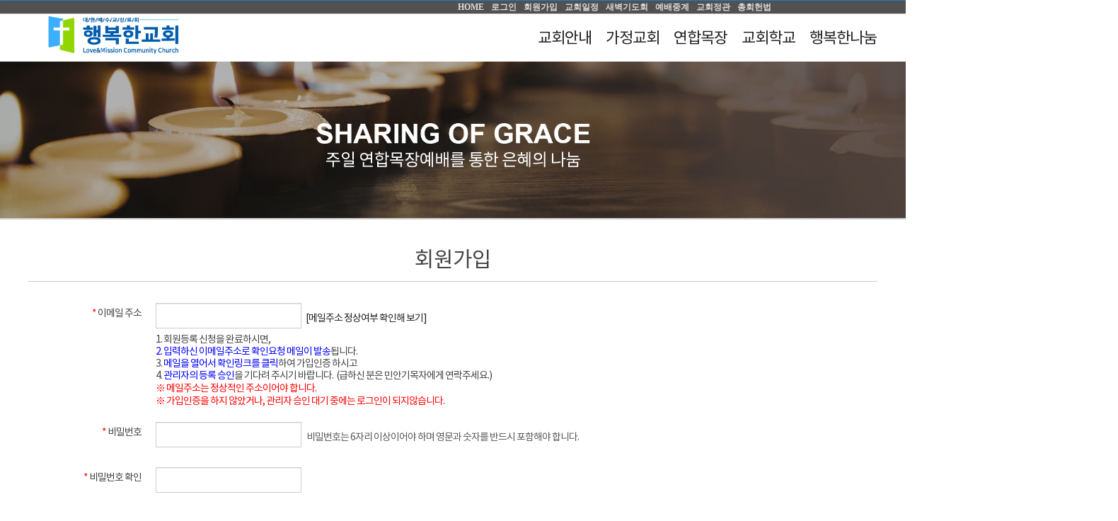

--- FILE ---
content_type: text/html; charset=UTF-8
request_url: https://www.inhappy.org/index.php?mid=login&act=dispMemberSignUpForm
body_size: 6783
content:
<!DOCTYPE html>
<html lang="ko">
<head>
<!-- META -->
<meta charset="utf-8">
<meta name="Generator" content="XpressEngine">
<meta http-equiv="X-UA-Compatible" content="IE=edge">
<!-- TITLE -->
<title>로그인</title>
<!-- CSS -->
<link rel="stylesheet" href="/common/css/xe.min.css?20180907184434" />
<link rel="stylesheet" href="/addons/oembed/jquery.oembed.min.css?20180907184434" />
<link rel="stylesheet" href="/common/js/plugins/ui/jquery-ui.min.css?20180907184434" />
<link rel="stylesheet" href="/modules/member/skins/default/css/member.css?20240402144359" />
<link rel="stylesheet" href="/css/reset.css" />
<link rel="stylesheet" href="/css/base.css" />
<link rel="stylesheet" href="/css/jquery.bxslider.css" />
<link rel="stylesheet" href="/modules/editor/styles/default/style.css?20180907184432" />
<link rel="stylesheet" href="/files/faceOff/130/layout.css?20251224112244" />
<!-- JS -->
<!--[if lt IE 9]><script src="/common/js/jquery-1.x.min.js?20180907184434"></script>
<![endif]--><!--[if gte IE 9]><!--><script src="/common/js/jquery.min.js?20180907184434"></script>
<!--<![endif]--><script src="/common/js/x.min.js?20250819155053"></script>
<script src="/common/js/xe.min.js?20180907184434"></script>
<script src="/modules/member/tpl/js/signup_check.js?20180907184433"></script>
<script src="/modules/member/skins/default/js/member.js?20180907184433"></script>
<!-- RSS -->
<!-- ICON -->
<link rel="shortcut icon" href="https://www.inhappy.org/files/attach/xeicon/favicon.ico" /><link rel="apple-touch-icon" href="https://www.inhappy.org/files/attach/xeicon/mobicon.png" />
<script>document.cookie ="xeak=null; expires=Thu, 01-Jan-1970 00:00:01 GMT; Max-Age=-1427897740; path=/";jQuery(document).ready(function(){jQuery('input[name="keep_signed"]').attr('checked', true);});</script>
<meta name="viewport" content="width=device-width, initial-scale=1.0, minimum-scale=1.0, maximum-scale=1.0, user-scalable=yes, target-densitydpi=medium-dpi">
<script>//<![CDATA[
(function($){
var validator = xe.getApp("validator")[0];
if(!validator) return false;
validator.cast("ADD_MESSAGE", ["mokjang","소속목장"]);
validator.cast("ADD_MESSAGE", ["mokjang","소속목장"]);
validator.cast("ADD_MESSAGE", ["privacyagreement","개인정보수집동의"]);
})(jQuery);
//]]></script>
    <link rel="EditURI" type="application/rsd+xml" title="RSD" href="https://www.inhappy.org/login/api" />
<style> .xe_content { font-size:16px; }</style>
<link rel="canonical" href="https://www.inhappy.org/index.php?mid=login&act=dispMemberSignUpForm" />
<meta property="og:locale" content="ko_KR" />
<meta property="og:type" content="website" />
<meta property="og:url" content="https://www.inhappy.org/index.php?mid=login&act=dispMemberSignUpForm" />
<meta property="og:title" content="로그인" />
<link rel="stylesheet" href="/css/sub.css" /><script>
//<![CDATA[
var current_url = "https://www.inhappy.org/?mid=login&act=dispMemberSignUpForm";
var request_uri = "https://www.inhappy.org/";
var current_mid = "login";
var waiting_message = "서버에 요청 중입니다. 잠시만 기다려주세요.";
var ssl_actions = new Array();
var default_url = "https://www.inhappy.org/";
var http_port = 80;var https_port = 443;var enforce_ssl = true;xe.current_lang = "ko";
xe.cmd_find = "찾기";
xe.cmd_cancel = "취소";
xe.cmd_confirm = "확인";
xe.msg_no_root = "루트는 선택 할 수 없습니다.";
xe.msg_no_shortcut = "바로가기는 선택 할 수 없습니다.";
xe.msg_select_menu = "대상 메뉴 선택";
//]]>
</script>
</head>
<body>
 

 
<!-- 로그인 사용자 정보 표시 //-->
 <!-- 세션변수 표시 설정 //-->
   	<div id="wrap">
		<div id="header" style="background:#FFF; border-radius:0.01em;border:0.2em solid #;">
			<div class="menu" style="border-radius:0.01em;border:0.2em solid #;padding-right:10px;">
				<ul>
					<li><a href="/">HOME</a></li>
									        <li><a href="/?mid=login&act=dispMemberLoginForm">로그인</a></li>
				        <li><a href="/?mid=login&act=dispMemberSignUpForm">회원가입</a></li>						
								        <li><a href="/myapp/cal/calendar.php">교회일정</a></li>
			        <li><a href="/myapp/worship_review.php">새벽기도회</a></li>	
			        <li><a href="/live"  target="_blank">예배중계</a></li>
                     <li><a href="/articles_church">교회정관</a></li>
                     <li><a href="/gapck_law">총회헌법</a></li>
                			
					<li> <div style="width:160px;background:#;color:#aca;"></div>
	</ul>
	</div><!-- menu -->
	<div class="nav" style="background:#FFF;border-radius:0.01em;border:0.001em solid #FFF;hight:10px;"> <!--PC 뷰에서의  탑메뉴-->
	<!-- 교회로고 //-->
	<h1 class="logo"><a href="/"><img src="/images/logo6.png" alt="행복한교회 로고" style="border-radius:0.01em;"></a></h1>
	
	<!-- (시작)탑메뉴와 드롭다운 서브메뉴 //-->
	
  	<ul> <!-- 탑메뉴 //-->
		<li>
		<a href="https://www.inhappy.org/intro" class="main">교회안내</a>
						
		<ul class="sub_nav"> <!-- sub_nav -->
			<li>
			<a href="https://www.inhappy.org/intro">담임목사</a>
			</li><li>
			<a href="https://www.inhappy.org/church_intro">교회소개</a>
			</li><li>
			<a href="https://www.inhappy.org/serve">섬기는 분들</a>
			</li><li>
			<a href="https://www.inhappy.org/today">교회연혁</a>
			</li><li>
			<a href="https://www.inhappy.org/vision">교회비전</a>
			</li><li>
			<a href="https://www.inhappy.org/sermon">예배안내</a>
			</li><li>
			<a href="https://www.inhappy.org/location">찾아오시는 길</a>
			</li>		</ul><!-- sub_nav -->
	 </li><li>
		<a href="https://www.inhappy.org/famchurch" class="main">가정교회</a>
						
		<ul class="sub_nav"> <!-- sub_nav -->
			<li>
			<a href="https://www.inhappy.org/famchurch">가정교회란?</a>
			</li><li>
			<a href="https://www.inhappy.org/pasture">목장모임나눔지</a>
			</li><li>
			<a href="https://www.inhappy.org/missionary_prayer">선교기도(목장별)</a>
			</li><li>
			<a href="https://www.inhappy.org/semina">평신도세미나 안내</a>
			</li>		</ul><!-- sub_nav -->
	 </li><li>
		<a href="https://www.inhappy.org/column2" class="main">연합목장</a>
						
		<ul class="sub_nav"> <!-- sub_nav -->
			<li>
			<a href="https://www.inhappy.org/column2">목회자칼럼</a>
			</li><li>
			<a href="https://www.inhappy.org/news">교회소식</a>
			</li><li>
			<a href="/myapp/cal/calendar.php">교회일정</a>
			</li><li>
			<a href="https://www.inhappy.org/sermonvod">예배영상</a>
			</li><li>
			<a href="/live">예배중계</a>
			</li><li>
			<a href="/myapp/worship_review.php">새벽기도회</a>
			</li>		</ul><!-- sub_nav -->
	 </li><li>
		<a href="https://www.inhappy.org/school" class="main">교회학교</a>
						
		<ul class="sub_nav"> <!-- sub_nav -->
			<li>
			<a href="https://www.inhappy.org/school">소개</a>
			</li><li>
			<a href="https://www.inhappy.org/bbs_babys">유아부</a>
			</li><li>
			<a href="https://www.inhappy.org/bbs_childs">유초등부</a>
			</li><li>
			<a href="https://www.inhappy.org/bbs_highteen">청소년부</a>
			</li><li>
			<a href="https://www.inhappy.org/bbs_youth">싱글초원</a>
			</li>		</ul><!-- sub_nav -->
	 </li><li>
		<a href="https://www.inhappy.org/deboard" class="main">행복한나눔</a>
						
		<ul class="sub_nav"> <!-- sub_nav -->
			<li>
			<a href="https://www.inhappy.org/deboard">알림 및 공지</a>
			</li><li>
			<a href="https://www.inhappy.org/photos">행복한갤러리</a>
			</li><li>
			<a href="https://www.inhappy.org/minews">선교지소식</a>
			</li><li>
			<a href="https://www.inhappy.org/share_board">교회자료실</a>
			</li><li>
			<a href="https://www.inhappy.org/religious">이단자료실</a>
			</li>		</ul><!-- sub_nav -->
	 </li><li>
		<a href="" class="main"></a>
						
		<!-- sub_nav -->
	 </li> 
	</ul> <!-- 탑메뉴 //-->
      	
	<!-- (끝)탑메뉴와 드롭다운 서브메뉴 //-->
	
			</div><!-- nav -->
			</div><!-- header -->
	
		<div class="mb_nav_view"> <!--모바일 뷰 시작-->
                   <div class="menu-bt-wrapper">
				<div class="menu-bt" >
					<span class="menu-bt-line menu-bt-line1"></span>
					<span class="menu-bt-line menu-bt-line2"></span>
					<span class="menu-bt-line menu-bt-line3"></span>
				</div><!-- menu-bt -->
			</div><!-- menu-bt-wrapper -->
    
			<div class="top" >
				<div style="display: inline-block; float: right; width:250px; top:10px; font-size:12px;z-index:99999;">   </div>
				<ul>
					<li><a href="/">HOME</a></li>
										        <li><a href="/?mid=login&act=dispMemberLoginForm">로그인</a></li>
				            <li><a href="/?mid=login&act=dispMemberSignUpForm">회원가입</a></li>			
								        <li><a href="/myapp/cal/calendar.php">교회일정</a></li>
			        <li><a href="/live"  target="_blank">예배중계</a></li>					
			        <li><a href="/myapp/worship_review.php" >새벽기도회</a></li>
                   <li><a href="/gapck_law">총회헌법</a></li>
                    <li><a href="/articles_church">교회정관</a></li>
									</ul>
			</div><!-- top -->
  
			<div class="bottom"> <!--모바일 뷰에서의  메뉴-->
				<ul>
					<li class="first">
						<a href="#">교회안내<span></span></a>
						<ul>
							<li><a href="https://www.inhappy.org/intro">담임목사</a></li><li><a href="https://www.inhappy.org/church_intro">교회소개</a></li><li><a href="https://www.inhappy.org/serve">섬기는 분들</a></li><li><a href="https://www.inhappy.org/today">교회연혁</a></li><li><a href="https://www.inhappy.org/vision">교회비전</a></li><li><a href="https://www.inhappy.org/sermon">예배안내</a></li><li><a href="https://www.inhappy.org/location">찾아오시는 길</a></li>						</ul>                                        </li><li class="first">
						<a href="#">가정교회<span></span></a>
						<ul>
							<li><a href="https://www.inhappy.org/famchurch">가정교회란?</a></li><li><a href="https://www.inhappy.org/pasture">목장모임나눔지</a></li><li><a href="https://www.inhappy.org/missionary_prayer">선교기도(목장별)</a></li><li><a href="https://www.inhappy.org/semina">평신도세미나 안내</a></li>						</ul>                                        </li><li class="first">
						<a href="#">연합목장<span></span></a>
						<ul>
							<li><a href="https://www.inhappy.org/column2">목회자칼럼</a></li><li><a href="https://www.inhappy.org/news">교회소식</a></li><li><a href="/myapp/cal/calendar.php">교회일정</a></li><li><a href="https://www.inhappy.org/sermonvod">예배영상</a></li><li><a href="/live">예배중계</a></li><li><a href="/myapp/worship_review.php">새벽기도회</a></li>						</ul>                                        </li><li class="first">
						<a href="#">교회학교<span></span></a>
						<ul>
							<li><a href="https://www.inhappy.org/school">소개</a></li><li><a href="https://www.inhappy.org/bbs_babys">유아부</a></li><li><a href="https://www.inhappy.org/bbs_childs">유초등부</a></li><li><a href="https://www.inhappy.org/bbs_highteen">청소년부</a></li><li><a href="https://www.inhappy.org/bbs_youth">싱글초원</a></li>						</ul>                                        </li><li class="first">
						<a href="#">행복한나눔<span></span></a>
						<ul>
							<li><a href="https://www.inhappy.org/deboard">알림 및 공지</a></li><li><a href="https://www.inhappy.org/photos">행복한갤러리</a></li><li><a href="https://www.inhappy.org/minews">선교지소식</a></li><li><a href="https://www.inhappy.org/share_board">교회자료실</a></li><li><a href="https://www.inhappy.org/religious">이단자료실</a></li>						</ul>                                        </li><li class="first">
						<a href="#"><span></span></a>
						                                        </li>				</ul>
			</div><!-- bottom -->
		</div><!-- mb_nav_view -->
		<div class="mb_nav_bg">
		</div><!-- mb_nav_bg -->
    
<div class="visual">
<img alt="연합목장" src="/images/sub/visual3.jpg" />
 
</div>
<!-- visual -->
<div class="sub_menu"> <!--PC 뷰에서의  서브메뉴-->
<div class="inner">
</div>
<!-- inner -->
</div>
<!-- sub_menu -->
<div id="container">
	<div class="sub_page_view" ><span></span></div>
	<!-- sub_page_view -->
<!--#JSPLUGIN:ui--><!--#JSPLUGIN:ui.datepicker--><section class="xm">
	    <h1 style="border-bottom:1px solid #ccc">회원가입</h1>
	    <form  id="fo_insert_member" action="./" method="post" enctype="multipart/form-data" class="form-horizontal"><input type="hidden" name="error_return_url" value="/index.php?mid=login&amp;act=dispMemberSignUpForm" /><input type="hidden" name="mid" value="login" /><input type="hidden" name="vid" value="" /><input type="hidden" name="ruleset" value="@insertMember" />
		<input type="hidden" name="act" value="procMemberInsert" />
		<input type="hidden" name="xe_validator_id" value="modules/member/skins" />
		<input type="hidden" name="success_return_url" value="https://www.inhappy.org/index.php?mid=login&amp;act=dispMemberInfo" />
				<div class="control-group">
			<label for="email_address" class="control-label"><em style="color:red">*</em> 이메일 주소</label>
			<div class="controls">
				<input type="email" name="email_address" id="email_address" value="" required  title='메일주소 정상여부를 꼭 확인하세요.' />
				 &nbsp;&nbsp;<a href="https://ko.infobyip.com/verifyemailaccount.php" target="_blank" title='메일주소 정상여부를 꼭 꼭 확인하세요.'>[메일주소 정상여부 확인해 보기]</a> 
			  <br>
			  1. 회원등록 신청을 완료하시면, <font color=blue><br>2. 입력하신 이메일주소로 확인요청 메일이  발송</font>됩니다.  <br>3. <font color=blue>메일을 열어서 확인링크를 클릭</font>하여 가입인증 하시고 <br>4. <font color=blue>관리자의 등록 승인</font>을 기다려 주시기 바랍니다.&nbsp;&nbsp;(급하신 분은 민안기목자에게 연락주세요.)<br>
			  <font color=red>※ 메일주소는 정상적인 주소이어야 합니다. <br>
			  ※ 가입인증을 하지 않았거나, 관리자 승인 대기 중에는 로그인이 되지않습니다.<br></font>
			</div>
		</div>
		<div class="control-group">
			<label for="password" class="control-label"><em style="color:red">*</em> 비밀번호</label>
			<div class="controls">
				<input type="password" name="password" id="password" value="" required />
				<p class="help-inline">비밀번호는 6자리 이상이어야 하며 영문과 숫자를 반드시 포함해야 합니다.</p>
			</div>
		</div>
		<div class="control-group">
			<label for="password2" class="control-label"><em style="color:red">*</em> 비밀번호 확인</label>
			<div class="controls">
				<input type="password" name="password2" id="password2" value="" required />
			</div>
		</div>
		<div class="control-group">
			<label for="user_id" class="control-label"><em style="color:red">*</em> 아이디</label>
			<div class="controls"><input type="text" name="user_id" id="user_id" value="" />  </div> 			
			<div class="controls"></div> 			
			
			
           
		</div><div class="control-group">
			<label for="user_name" class="control-label"><em style="color:red">*</em> 이름</label>
			<div class="controls"><input type="text" name="user_name" id="user_name" value="" />  </div> 			
			<div class="controls"></div> 			
			
			
           
		</div><div class="control-group">
			<label for="nick_name" class="control-label"><em style="color:red">*</em> 닉네임</label>
			<div class="controls"><input type="text" name="nick_name" id="nick_name" value="" />  <label><strong><font color=red>닉네임은  위에 입력한 본인의 이름</font></strong>을 입력해 주세요. (중복인 경우에는 관리자에게 문의)</label></div> 			
			<div class="controls"></div> 			
			
			
           
		</div><div class="control-group">
			<label for="find_account_question" class="control-label"><em style="color:red">*</em> 비밀번호 찾기 질문/답변</label>
			<div class="controls"><select name="find_account_question" id="find_account_question" style="display:block;margin:0 0 8px 0"><option value="1"  >다른 이메일 주소는?</option><option value="2"  >나의 보물 1호는?</option><option value="3"  >나의 출신 초등학교는?</option><option value="4"  >나의 출신 고향은?</option><option value="5"  >나의 이상형은?</option><option value="6"  >어머니 성함은?</option><option value="7"  >아버지 성함은?</option><option value="8"  >가장 좋아하는 색깔은?</option><option value="9"  >가장 좋아하는 음식은?</option></select><input type="text" name="find_account_answer" id="find_account_answer" title="비밀번호 찾기 답변" value="" />  </div> 			
			<div class="controls"></div> 			
			
			
           
		</div><div class="control-group">
			<label for="birthday" class="control-label">생일</label>
			<div class="controls"><input type="hidden" name="birthday" id="date_birthday" value="" /><input type="text" placeholder="YYYY-MM-DD" name="birthday_ui" class="inputDate" id="birthday" value="" readonly="readonly" /> <input type="button" value="삭제" class="btn dateRemover" />  </div> 			
			<div class="controls"></div> 			
			
			
           
		</div><div class="control-group">
			<label for="profile_image" class="control-label">프로필 사진</label>
			<div class="controls"><input type="hidden" name="__profile_image_exist" value="false" /><input type="file" name="profile_image" id="profile_image" value="" accept="image/*" /><p class="help-block">가로 제한 길이: 160px, 세로 제한 길이: 210px</p>  </div> 			
			<div class="controls"></div> 			
			
			
           
		</div><div class="control-group">
			<label for="mokjang" class="control-label"><em style="color:red">*</em> 소속목장</label>
			<div class="controls"><select name="mokjang" id="mokjang"><option value="">선택</option><option value="구마가야"  >구마가야</option><option value="기쁨"  >기쁨</option><option value="꿈꾸는"  >꿈꾸는</option><option value="대명"  >대명</option><option value="독일"  >독일</option><option value="러시아알타이"  >러시아알타이</option><option value="몽골"  >몽골</option><option value="볼리비아"  >볼리비아</option><option value="브라질"  >브라질</option><option value="성서유니온"  >성서유니온</option><option value="수마트라"  >수마트라</option><option value="수정"  >수정</option><option value="신관중앙"  >신관중앙</option><option value="양촌제일"  >양촌제일</option><option value="에콰도르"  >에콰도르</option><option value="영국"  >영국</option><option value="우간다"  >우간다</option><option value="우크라이나"  >우크라이나</option><option value="인니D"  >인니D</option><option value="일본도쿄"  >일본도쿄</option><option value="작은자"  >작은자</option><option value="짐바브웨"  >짐바브웨</option><option value="차이나"  >차이나</option><option value="캄팔라"  >캄팔라</option><option value="키르키즈스탄"  >키르키즈스탄</option><option value="태국"  >태국</option><option value="태국만나"  >태국만나</option><option value="태국치앙라이"  >태국치앙라이</option><option value="튀르키예"  >튀르키예</option><option value="필리핀까비떼"  >필리핀까비떼</option><option value="필리핀다스마"  >필리핀다스마</option><option value="필리핀민다나오"  >필리핀민다나오</option><option value="필리핀바기오"  >필리핀바기오</option><option value="필리핀아라얏"  >필리핀아라얏</option><option value="함덕제일"  >함덕제일</option><option value="ESF"  >ESF</option><option value="TBIC"  >TBIC</option><option value="교역자"  >교역자</option><option value="목장미소속"  >목장미소속</option></select><p class="help-block">목장에 소속되신 후에 회원가입을 하셔야 합니다.</p>  </div> 			
			<div class="controls"></div> 			
			
			
           
		</div><div class="control-group">
			<label for="privacyagreement" class="control-label"><em style="color:red">*</em> 개인정보수집동의</label>
			<div class="controls"><div style="padding-top:5px"><label for="privacyagreement0"><input type="checkbox" id="privacyagreement0" name="privacyagreement[]" value="동의함"  /> 동의함</label></div>  </div> 			
			<div class="controls"><label><strong>교회는 개인정보취급방침에 의거 개인정보 항목을 수집/처리하고 있습니다. </strong><br>
  ※ <font color=red>개인정보취급방침을 반드시 확인하신 후에 회원가입을 완료</font>하시기 바랍니다. <br>
 
    <a href="/privacyProtection" target=_new><strong>[행복한교회 개인정보취급방침 보기]</strong></a>
	</label></div> 			
			
			
           
		</div>		<div class="control-group">
			<div class="control-label">메일링 가입</div>
			<div class="controls" style="padding-top:5px">
				<label for="mailingYes"><input type="radio" name="allow_mailing" id="mailingYes" value="Y" /> 예</label>
				<label for="mailingNo"><input type="radio" name="allow_mailing" id="mailingNo" value="N" checked="checked" /> 아니오</label>
			</div>
		</div>
		<div class="control-group">
			<div class="control-label">쪽지 허용</div>
			<div class="controls" style="padding-top:5px">
				<label for="allow_Y"><input type="radio" name="allow_message" value="Y" checked="checked" id="allow_Y" /> 모두 허용</label><label for="allow_F"><input type="radio" name="allow_message" value="F" id="allow_F" /> 등록된 친구들만 허용</label><label for="allow_N"><input type="radio" name="allow_message" value="N" id="allow_N" /> 모두 금지</label>			</div>
		</div>
		<div class="btnArea" style="border-top:1px solid #ccc;padding-top:10px">
			<!--input type="submit" value="등록" class="btn btn-inverse pull-right" //-->
			<input type="submit" value="가입신청" class="btn btn-inverse pull-right">			
			<a href="https://www.inhappy.org/login" class="btn pull-left">취소</a>
		</div>
<div align=right>
  <br>
			  1. 회원등록 신청을 완료하시면, <font color=blue><br>2. 입력하신 이메일주소로 확인요청 메일이  발송</font>됩니다.  <br>3. <font color=blue>메일을 열어서 확인링크를 클릭</font>하여 가입인증 하시고 <br>4. <font color=blue>관리자의 등록 승인</font>을 기다려 주시기 바랍니다.<br>&nbsp;&nbsp;(급하신 분은 민안기목자에게 연락주세요.)<br>
			  <font color=red>※ 메일주소는 정상적인 주소이어야 합니다. <br>
			  ※ 가입인증을 하지 않았거나, 관리자 승인 대기 중에는 로그인이 되지않습니다.<br></font>
	</div>
	</form>
<script>
jQuery(function($){
	// label for setup
	$('.control-label[for]').each(function(){
		var $this = $(this);
		if($this.attr('for') == ''){
			$this.attr('for', $this.next().children(':visible:first').attr('id'));
		}
	});
});
(function($){
	$(function(){
		var option = { changeMonth: true, changeYear: true, gotoCurrent: false,yearRange:'-100:+10', dateFormat:'yy-mm-dd', onSelect:function(){
			$(this).prev('input[type="hidden"]').val(this.value.replace(/-/g,""))}
		};
		$.extend(option,$.datepicker.regional['ko']);
		$(".inputDate").datepicker(option);
		$(".dateRemover").click(function() {
			$(this).prevAll('input').val('');
			return false;});
	});
})(jQuery);
</script>
</section>
 
</div>
 
<div id="footer" style="border-radius:0em; width:100%; height:100px; margin:auto; background:#CECECE; border-top:10px solid #FFF;">
			<div class="address" style="border-radius:0em;border:0px solid #f00;height:50px;">
				<address>
				<a href="/">행복한교회</a> | <a href="/privacyProtection"><font color=black>개인정보취급방침</font></a> | <a href="/location">오시는길</a> 
				 <br>ⓒ 2017 행복한교회. All Rights Reserved.    
				<br>대전 유성구 반석로 11번길 90-23 | <a href="tel:042)826-9191"><font style="color:#119;">042)826-9191</font></a>
				</address>
			 </div><!-- address -->
			<!--span style="with:60%;float:right;text-align:center;"><a href="#header"><font  style="font-size:15px;">⇮</font>맨 위로   </a></span//-->				
</div><!-- footer -->
</div><!-- wrap -->
<iframe name="sms" id="sms" src="" style="width:1px;height:1px;border:none;"></iframe>
<script type="text/javascript" src="/js/jquery.bxslider.min.js"></script>
<script type='text/javascript' src="/js/camera.min.js"></script>
<script type="text/javascript" src="/js/common.js"></script><!-- ETC -->
<div class="wfsr"></div>
<script src="/addons/oembed/jquery.oembed.min.js?20180907184434"></script><script src="/addons/oembed/oembed.min.js?20180907184434"></script><script src="/common/js/plugins/ui/jquery-ui.min.js?20180907184434"></script><script src="/common/js/plugins/ui/jquery.ui.datepicker-ko.js?20180907184434"></script><script src="/files/cache/ruleset/370995e14d82bcd7109ea44e7de651c2.ko.js?20250701161428"></script></body>
</html>


--- FILE ---
content_type: text/css
request_url: https://www.inhappy.org/modules/member/skins/default/css/member.css?20240402144359
body_size: 19751
content:
@charset "utf-8";
/* Horizontal Align */
.xm .pull-right{float:right}
.xm .pull-left{float:left}
/* DL Horizontal */
.xm .dl-horizontal{*zoom:1}
.xm .dl-horizontal:before,
.xm .dl-horizontal:after{display:table;line-height:0;content:""}
.xm .dl-horizontal:after{clear:both}
.xm .dl-horizontal dt{float:left;width:160px;overflow:hidden;clear:left;text-align:right;text-overflow:ellipsis;white-space:nowrap}
.xm .dl-horizontal dd{margin-left:180px}
/* Form Control Reset */
.xm form{margin:0 0 20px}
.xm fieldset{padding:0;margin:0;border:0}
.xm label,
.xm input,
.xm button,
.xm select,
.xm textarea{font-weight:normal;line-height:20px}
.xm label{display:block;margin-bottom:5px}
.xm select,
.xm textarea,
.xm input[type="text"],
.xm input[type="password"],
.xm input[type="datetime"],
.xm input[type="datetime-local"],
.xm input[type="date"],
.xm input[type="month"],
.xm input[type="time"],
.xm input[type="week"],
.xm input[type="number"],
.xm input[type="email"],
.xm input[type="url"],
.xm input[type="search"],
.xm input[type="tel"],
.xm input[type="color"]{display:inline-block;height:20px;padding:4px 6px;margin-bottom:10px;line-height:20px;color:#555555;vertical-align:middle;-webkit-border-radius:4px;-moz-border-radius:4px;border-radius:4px}
.xm input,
.xm textarea{width:206px}
.xm textarea{height:auto}
.xm textarea,
.xm input[type="text"],
.xm input[type="password"],
.xm input[type="datetime"],
.xm input[type="datetime-local"],
.xm input[type="date"],
.xm input[type="month"],
.xm input[type="time"],
.xm input[type="week"],
.xm input[type="number"],
.xm input[type="email"],
.xm input[type="url"],
.xm input[type="search"],
.xm input[type="tel"],
.xm input[type="color"]{background-color:#ffffff;border:1px solid #cccccc;-webkit-box-shadow:inset 0 1px 1px rgba(0, 0, 0, 0.075);-moz-box-shadow:inset 0 1px 1px rgba(0, 0, 0, 0.075);box-shadow:inset 0 1px 1px rgba(0, 0, 0, 0.075);-webkit-transition:border linear 0.2s, box-shadow linear 0.2s;-moz-transition:border linear 0.2s, box-shadow linear 0.2s;-o-transition:border linear 0.2s, box-shadow linear 0.2s;transition:border linear 0.2s, box-shadow linear 0.2s}
.xm textarea:focus,
.xm input[type="text"]:focus,
.xm input[type="password"]:focus,
.xm input[type="datetime"]:focus,
.xm input[type="datetime-local"]:focus,
.xm input[type="date"]:focus,
.xm input[type="month"]:focus,
.xm input[type="time"]:focus,
.xm input[type="week"]:focus,
.xm input[type="number"]:focus,
.xm input[type="email"]:focus,
.xm input[type="url"]:focus,
.xm input[type="search"]:focus,
.xm input[type="tel"]:focus,
.xm input[type="color"]:focus{border-color:rgba(82, 168, 236, 0.8);outline:0;outline:thin dotted \9;-webkit-box-shadow:inset 0 1px 1px rgba(0, 0, 0, 0.075), 0 0 8px rgba(82, 168, 236, 0.6);-moz-box-shadow:inset 0 1px 1px rgba(0, 0, 0, 0.075), 0 0 8px rgba(82, 168, 236, 0.6);box-shadow:inset 0 1px 1px rgba(0, 0, 0, 0.075), 0 0 8px rgba(82, 168, 236, 0.6)}
.xm input[type="radio"],
.xm input[type="checkbox"]{margin:0;line-height:normal}
.xm input[type="file"],
.xm input[type="image"],
.xm input[type="submit"],
.xm input[type="reset"],
.xm input[type="button"],
.xm input[type="radio"],
.xm input[type="checkbox"]{width:auto}
.xm select,
.xm input[type="file"]{height:30px;*margin-top:4px;line-height:30px}
.xm select{background-color:#ffffff;border:1px solid #cccccc}
.xm select[multiple],
.xm select[size]{height:auto}
.xm select:focus,
.xm input[type="file"]:focus,
.xm input[type="radio"]:focus,
.xm input[type="checkbox"]:focus{outline:thin dotted #333;outline:5px auto -webkit-focus-ring-color;outline-offset:-2px}
.xm input:-moz-placeholder, 
.xm textarea:-moz-placeholder {color:#999999}
.xm input:-ms-input-placeholder, 
.xm textarea:-ms-input-placeholder {color:#999999}
.xm input::-webkit-input-placeholder, 
.xm textarea::-webkit-input-placeholder {color:#999999}
.xm input,
.xm textarea{margin-left:0}
.xm input[disabled],
.xm select[disabled],
.xm textarea[disabled],
.xm input[readonly],
.xm select[readonly],
.xm textarea[readonly]{cursor:not-allowed;background-color:#eeeeee}
.xm input[type="radio"][disabled],
.xm input[type="checkbox"][disabled],
.xm input[type="radio"][readonly],
.xm input[type="checkbox"][readonly]{background-color:transparent}
.xm input:focus:invalid, 
.xm textarea:focus:invalid, 
.xm select:focus:invalid {color:#b94a48;border-color:#ee5f5b}
.xm input:focus:invalid:focus, 
.xm textarea:focus:invalid:focus, 
.xm select:focus:invalid:focus {border-color:#e9322d;-webkit-box-shadow:0 0 6px #f8b9b7;-moz-box-shadow:0 0 6px #f8b9b7;box-shadow:0 0 6px #f8b9b7}
/* Forms */
.xm .form-horizontal .control-group{margin-bottom:20px;*zoom:1}
.xm .form-horizontal .control-group:before,
.xm .form-horizontal .control-group:after{display:table;line-height:0;content:""}
.xm .form-horizontal .control-group:after{clear:both}
.xm .form-horizontal .control-label{float:left;width:160px;padding-top:5px;text-align:right}
.xm .form-horizontal .controls{*display:inline-block;*padding-left:20px;margin-left:180px;*margin-left:0}
.xm .form-horizontal .controls:first-child{*padding-left:180px}
.xm .form-horizontal .help-block{margin-bottom:0}
.xm .form-horizontal input+.help-block,
.xm .form-horizontal select+.help-block,
.xm .form-horizontal textarea+.help-block,
.xm .form-horizontal .input-prepend+.help-block,
.xm .form-horizontal .input-append+.help-block{margin-top:10px}
.xm .help-block,
.xm .help-inline{color:#595959}
.xm .help-block{display:block;margin-bottom:10px}
.xm .help-inline{margin:0;display:inline-block;*display:inline;padding-left:5px;vertical-align:middle;*zoom:1}
.xm .input-append,
.xm .input-prepend{display:inline-block;margin-bottom:10px;font-size:0;white-space:nowrap;vertical-align:middle}
.xm .input-append input,
.xm .input-prepend input,
.xm .input-append select,
.xm .input-prepend select{position:relative;margin-bottom:0;*margin-left:0;vertical-align:top;-webkit-border-radius:0 4px 4px 0;-moz-border-radius:0 4px 4px 0;border-radius:0 4px 4px 0}
.xm .input-append input:focus,
.xm .input-prepend input:focus,
.xm .input-append select:focus,
.xm .input-prepend select:focus{z-index:2}
.xm .input-append .add-on,
.xm .input-prepend .add-on{display:inline-block;width:auto;height:20px;min-width:16px;padding:4px 5px;font-weight:normal;line-height:20px;text-align:center;text-shadow:0 1px 0 #ffffff;background-color:#eeeeee;border:1px solid #ccc}
.xm .input-append .add-on,
.xm .input-prepend .add-on,
.xm .input-append .btn,
.xm .input-prepend .btn{vertical-align:top;-webkit-border-radius:0;-moz-border-radius:0;border-radius:0}
.xm .input-append .active,
.xm .input-prepend .active{background-color:#a9dba9;border-color:#46a546}
.xm .input-prepend .add-on,
.xm .input-prepend .btn{margin-right:-1px}
.xm .input-prepend .add-on:first-child,
.xm .input-prepend .btn:first-child{-webkit-border-radius:4px 0 0 4px;-moz-border-radius:4px 0 0 4px;border-radius:4px 0 0 4px}
.xm .input-append input,
.xm .input-append select{-webkit-border-radius:4px 0 0 4px;-moz-border-radius:4px 0 0 4px;border-radius:4px 0 0 4px}
.xm .input-append input+.btn-group .btn:last-child,
.xm .input-append select+.btn-group .btn:last-child{-webkit-border-radius:0 4px 4px 0;-moz-border-radius:0 4px 4px 0;border-radius:0 4px 4px 0}
.xm .input-append .add-on,
.xm .input-append .btn,
.xm .input-append .btn-group{margin-left:-1px}
.xm .input-append .add-on:last-child,
.xm .input-append .btn:last-child,
.xm .input-append .btn-group:last-child>.dropdown-toggle{-webkit-border-radius:0 4px 4px 0;-moz-border-radius:0 4px 4px 0;border-radius:0 4px 4px 0}
.xm .input-prepend.input-append input,
.xm .input-prepend.input-append select{-webkit-border-radius:0;-moz-border-radius:0;border-radius:0}
.xm .input-prepend.input-append input+.btn-group .btn,
.xm .input-prepend.input-append select+.btn-group .btn{-webkit-border-radius:0 4px 4px 0;-moz-border-radius:0 4px 4px 0;border-radius:0 4px 4px 0}
.xm .input-prepend.input-append .add-on:first-child,
.xm .input-prepend.input-append .btn:first-child{margin-right:-1px;-webkit-border-radius:4px 0 0 4px;-moz-border-radius:4px 0 0 4px;border-radius:4px 0 0 4px}
.xm .input-prepend.input-append .add-on:last-child,
.xm .input-prepend.input-append .btn:last-child{margin-left:-1px;-webkit-border-radius:0 4px 4px 0;-moz-border-radius:0 4px 4px 0;border-radius:0 4px 4px 0}
.xm .input-prepend.input-append .btn-group:first-child{margin-left:0}
.xm .form-horizontal input,
.xm .form-horizontal textarea,
.xm .form-horizontal select,
.xm .form-horizontal .help-inline,
.xm .form-horizontal .input-prepend,
.xm .form-horizontal .input-append{display:inline-block;*display:inline;margin-bottom:0;vertical-align:middle;*zoom:1}
.xm .form-horizontal .hide{display:none}
.xm .control-group{margin-bottom:10px}
/* Tabs */
.xm .nav{margin:0 0 20px 0;padding:0;list-style:none}
.xm .nav>li>a{display:block}
.xm .nav>li>a:hover,
.xm .nav>li>a:focus{text-decoration:none;background-color:#eeeeee}
.xm .nav-tabs{*zoom:1}
.xm .nav-tabs:before,
.xm .nav-tabs:after{display:table;line-height:0;content:""}
.xm .nav-tabs:after{clear:both}
.xm .nav-tabs>li{float:left}
.xm .nav-tabs>li>a{padding-right:12px;padding-left:12px;margin-right:2px;line-height:14px}
.xm .nav-tabs{border-bottom:1px solid #ddd}
.xm .nav-tabs>li{margin-bottom:-1px}
.xm .nav-tabs>li>a{padding-top:8px;padding-bottom:8px;line-height:20px;border:1px solid transparent;-webkit-border-radius:4px 4px 0 0;-moz-border-radius:4px 4px 0 0;border-radius:4px 4px 0 0}
.xm .nav-tabs>li>a:hover,
.xm .nav-tabs>li>a:focus{border-color:#eeeeee #eeeeee #dddddd}
.xm .nav-tabs>.active>a,
.xm .nav-tabs>.active>a:hover,
.xm .nav-tabs>.active>a:focus{color:#555555;cursor:default;background-color:#ffffff;border:1px solid #ddd;border-bottom-color:transparent}
/* Table */
.xm .table{max-width:100%;background-color:transparent;border-collapse:collapse;border-spacing:0;width:100%;margin-bottom:20px}
.xm .table th,
.xm .table td{padding:8px;line-height:20px;text-align:left;vertical-align:top;border-top:1px solid #dddddd}
.xm .table th{font-weight:bold}
.xm .table thead th{vertical-align:bottom}
.xm .table caption+thead tr:first-child th,
.xm .table caption+thead tr:first-child td,
.xm .table colgroup+thead tr:first-child th,
.xm .table colgroup+thead tr:first-child td,
.xm .table thead:first-child tr:first-child th,
.xm .table thead:first-child tr:first-child td{border-top:0}
.xm .table tbody+tbody{border-top:2px solid #dddddd}
.xm .table-striped tbody>tr:nth-child(odd)>td,
.xm .table-striped tbody>tr:nth-child(odd)>th{background-color:#f9f9f9}
.xm .table-hover tbody tr:hover>td,
.xm .table-hover tbody tr:hover>th{background-color:#f5f5f5}
/* Pangination */
.xm .pagination{margin:20px 0}
.xm .pagination ul{display:inline-block;*display:inline;margin-bottom:0;margin-left:0;-webkit-border-radius:4px;-moz-border-radius:4px;border-radius:4px;*zoom:1;-webkit-box-shadow:0 1px 2px rgba(0, 0, 0, 0.05);-moz-box-shadow:0 1px 2px rgba(0, 0, 0, 0.05);box-shadow:0 1px 2px rgba(0, 0, 0, 0.05)}
.xm .pagination ul>li{display:inline}
.xm .pagination ul>li>a,
.xm .pagination ul>li>span{float:left;padding:4px 12px;line-height:20px;text-decoration:none;background-color:#ffffff;border:1px solid #dddddd;border-left-width:0}
.xm .pagination ul>li>a:hover,
.xm .pagination ul>li>a:focus,
.xm .pagination ul>.active>a,
.xm .pagination ul>.active>span{background-color:#f5f5f5}
.xm .pagination ul>.active>a,
.xm .pagination ul>.active>span{color:#999999;cursor:default}
.xm .pagination ul>.disabled>span,
.xm .pagination ul>.disabled>a,
.xm .pagination ul>.disabled>a:hover,
.xm .pagination ul>.disabled>a:focus{color:#999999;cursor:default;background-color:transparent}
.xm .pagination ul>li:first-child>a,
.xm .pagination ul>li:first-child>span{border-left-width:1px;-webkit-border-bottom-left-radius:4px;border-bottom-left-radius:4px;-webkit-border-top-left-radius:4px;border-top-left-radius:4px;-moz-border-radius-bottomleft:4px;-moz-border-radius-topleft:4px}
.xm .pagination ul>li:last-child>a,
.xm .pagination ul>li:last-child>span{-webkit-border-top-right-radius:4px;border-top-right-radius:4px;-webkit-border-bottom-right-radius:4px;border-bottom-right-radius:4px;-moz-border-radius-topright:4px;-moz-border-radius-bottomright:4px}
.xm .pagination-centered{text-align:center}
/* Button */
.xm .btn{font-size:12px;font-family:inherit;display:inline-block;*display:inline;padding:4px 12px;margin-bottom:0;*margin-left:.3em;line-height:20px;height:auto;color:#333333;text-align:center;text-shadow:0 1px 1px rgba(255, 255, 255, 0.75);vertical-align:middle;cursor:pointer;background-color:#f5f5f5;*background-color:#e6e6e6;background-image:-moz-linear-gradient(top, #ffffff, #e6e6e6);background-image:-webkit-gradient(linear, 0 0, 0 100%, from(#ffffff), to(#e6e6e6));background-image:-webkit-linear-gradient(top, #ffffff, #e6e6e6);background-image:-o-linear-gradient(top, #ffffff, #e6e6e6);background-image:linear-gradient(to bottom, #ffffff, #e6e6e6);background-repeat:repeat-x;border:1px solid #cccccc;*border:0;border-color:#e6e6e6 #e6e6e6 #bfbfbf;border-color:rgba(0, 0, 0, 0.1) rgba(0, 0, 0, 0.1) rgba(0, 0, 0, 0.25);border-bottom-color:#b3b3b3;-webkit-border-radius:4px;-moz-border-radius:4px;border-radius:4px;filter:progid:DXImageTransform.Microsoft.gradient(startColorstr='#ffffff', endColorstr='#e6e6e6', GradientType=0);filter:progid:DXImageTransform.Microsoft.gradient(enabled=false);*zoom:1;-webkit-box-shadow:inset 0 1px 0 rgba(255, 255, 255, 0.2), 0 1px 2px rgba(0, 0, 0, 0.05);-moz-box-shadow:inset 0 1px 0 rgba(255, 255, 255, 0.2), 0 1px 2px rgba(0, 0, 0, 0.05);box-shadow:inset 0 1px 0 rgba(255, 255, 255, 0.2), 0 1px 2px rgba(0, 0, 0, 0.05)}
.xm .btn:hover,
.xm .btn:focus,
.xm .btn:active,
.xm .btn.active,
.xm .btn.disabled,
.xm .btn[disabled]{color:#333333;background-color:#e6e6e6;*background-color:#d9d9d9}
.xm .btn:active,
.xm .btn.active{background-color:#cccccc \9}
.xm .btn:first-child{*margin-left:0}
.xm .btn:hover,
.xm .btn:focus{color:#333333;text-decoration:none;background-position:0 -15px;-webkit-transition:background-position 0.1s linear;-moz-transition:background-position 0.1s linear;-o-transition:background-position 0.1s linear;transition:background-position 0.1s linear}
.xm .btn:focus{outline:thin dotted #333;outline:5px auto -webkit-focus-ring-color;outline-offset:-2px}
.xm .btn.active,
.xm .btn:active{background-image:none;outline:0;-webkit-box-shadow:inset 0 2px 4px rgba(0, 0, 0, 0.15), 0 1px 2px rgba(0, 0, 0, 0.05);-moz-box-shadow:inset 0 2px 4px rgba(0, 0, 0, 0.15), 0 1px 2px rgba(0, 0, 0, 0.05);box-shadow:inset 0 2px 4px rgba(0, 0, 0, 0.15), 0 1px 2px rgba(0, 0, 0, 0.05)}
.xm .btn.disabled,
.xm .btn[disabled]{cursor:default;background-image:none;opacity:0.65;filter:alpha(opacity=65);-webkit-box-shadow:none;-moz-box-shadow:none;box-shadow:none}
.xm .btn-inverse.active{color:rgba(255, 255, 255, 0.75)}
.xm .btn-inverse{color:#ffffff!important;text-shadow:0 -1px 0 rgba(0, 0, 0, 0.25);background-color:#363636;*background-color:#444444;background-image:-moz-linear-gradient(top, #444444, #222222);background-image:-webkit-gradient(linear, 0 0, 0 100%, from(#444444), to(#222222));background-image:-webkit-linear-gradient(top, #444444, #222222);background-image:-o-linear-gradient(top, #444444, #222222);background-image:linear-gradient(to bottom, #444444, #222222);background-repeat:repeat-x;border-color:#222222 #222222 #000000;border-color:rgba(0, 0, 0, 0.1) rgba(0, 0, 0, 0.1) rgba(0, 0, 0, 0.25);filter:progid:DXImageTransform.Microsoft.gradient(startColorstr='#ff444444', endColorstr='#ff222222', GradientType=0);filter:progid:DXImageTransform.Microsoft.gradient(enabled=false)}
.xm .btn-inverse:hover,
.xm .btn-inverse:focus,
.xm .btn-inverse:active,
.xm .btn-inverse.active,
.xm .btn-inverse.disabled,
.xm .btn-inverse[disabled]{color:#ffffff;background-color:#222222;*background-color:#151515}
.xm .btn-inverse:active,
.xm .btn-inverse.active{background-color:#080808 \9}
.xm button.btn,
.xm input[type="submit"].btn{*padding-top:3px;*padding-bottom:3px}
.xm button.btn::-moz-focus-inner,
.xm input[type="submit"].btn::-moz-focus-inner{padding:0;border:0}
.xm .btn-group{position:relative;display:inline-block;*display:inline;*margin-left:.3em;font-size:0;white-space:nowrap;vertical-align:middle;*zoom:1}
.xm .btn-group:first-child{*margin-left:0}
.xm .btn-group+.btn-group{margin-left:5px}
.xm .btn-group>.btn{position:relative;-webkit-border-radius:0;-moz-border-radius:0;border-radius:0}
.xm .btn-group>.btn+.btn{margin-left:-1px}
.xm .btn-group>.btn:first-child{margin-left:0;-webkit-border-bottom-left-radius:4px;border-bottom-left-radius:4px;-webkit-border-top-left-radius:4px;border-top-left-radius:4px;-moz-border-radius-bottomleft:4px;-moz-border-radius-topleft:4px}
.xm .btn-group>.btn:last-child{-webkit-border-top-right-radius:4px;border-top-right-radius:4px;-webkit-border-bottom-right-radius:4px;border-bottom-right-radius:4px;-moz-border-radius-topright:4px;-moz-border-radius-bottomright:4px}
.xm .btn-group>.btn:hover,
.xm .btn-group>.btn:focus,
.xm .btn-group>.btn:active,
.xm .btn-group>.btn.active{z-index:2}
/* Member module customize */
.xm,
.xm input,
.xm textarea,
.xm select,
.xm button,
.xm table{font-size:13px}
.xm em{font-style:normal;color:#f00}
.xm h1{font-size:22px}
.xm .nav a,
.xm .btn{text-decoration:none}
.xm .dl-horizontal>dd{margin-bottom:10px}
.xm .table{border-top:1px solid #ddd;border-bottom:1px solid #ddd}
.xm .table>caption{text-align:left;font-weight:bold}
.xm .table>caption>.pull-right{position:relative;top:-8px}
.xm .signin{width:400px;margin:30px auto;background-color:#ffffff;border:1px solid #999;border-radius:6px;box-shadow:0 3px 7px #ccc;box-sizing:border-box}
.xm .signin>.login-header{padding:9px 15px;border-bottom:1px solid #eee}
.xm .signin>.login-header>h1{margin:0;font-size:16px;line-height:1.4;font-weight:600;color:#666}
.xm .signin>.login-header>h1>i{opacity:.5;filter:alpha(opacity=50);margin:2px 0 0 0}
.xm .signin>.login-body{max-height:400px;padding:15px}
.xm .signin>.login-body>*:first-child{margin-top:0}
.xm .signin>.login-footer{padding:14px 15px 15px;margin-bottom:0;text-align:right;background-color:#f5f5f5;border-top:1px solid #ddd;-webkit-border-radius:0 0 6px 6px;-moz-border-radius:0 0 6px 6px;border-radius:0 0 6px 6px;*zoom:1;-webkit-box-shadow:inset 0 1px 0 #ffffff;-moz-box-shadow:inset 0 1px 0 #ffffff;box-shadow:inset 0 1px 0 #ffffff;color:#ccc}
.xm .signin>.login-footer:before,
.xm .signin>.login-footer:after{display:table;line-height:0;content:"";clear:both}
.xm .signin>.login-footer>a{text-decoration:none}
.xm .signin>.login-footer>a:hover,
.xm .signin>.login-footer>a:active,
.xm .signin>.login-footer>a:focus{text-decoration:underline}
.xm .signin .control-group{position:relative;padding:0 14px 0 0;margin:0;clear:both}
.xm .signin .control-group:before{content:"";display:block;clear:both}
.xm .signin form{margin:0}
.xm .signin fieldset{margin:0}
.xm .signin label{cursor:pointer;display:inline-block}
.xm .signin input[type="text"],
.xm .signin input[type="email"],
.xm .signin input[type="password"]{width:100%}
.xm .signin input[type="checkbox"]{margin:0}
.xm .signin .btn{border-radius:2px;overflow:visible;font-size:14px;line-height:18px;padding:3px 9px}
.xm .signin .submit{position:absolute;top:0;right:0}
.xm .signin #warning{margin-right:-14px}
.xm .signin #warning>p{margin:10px 0}
.xm .agreement{border:1px solid #ddd;padding:15px 15px 10px 15px;border-radius:5px;background:#f8f8f8;margin-bottom:15px}
.xm .agreement>.text{max-height:600px;overflow:auto}
.xm .agreement>.confirm{padding:10px 0 0 0;margin:10px 0 0 0;border-top:1px dotted #ccc}
@media all and (max-width:480px){.xm .signin{margin:0;width:100%}}
@media all and (min-width:768px){.xm .dl-horizontal>dt{margin-bottom:10px}}


--- FILE ---
content_type: text/css
request_url: https://www.inhappy.org/css/reset.css
body_size: 2564
content:
@charset "utf-8";
/* CSS Document */

@font-face {
    font-family: 'NotoSans';
    font-style: normal;
    font-weight: 300;
    src: url(/css/notosans/notokr-light.eot);
    src: url(/css/notosans/notokr-light.eot?#iefix) format('embedded-opentype'),
    url(/css/notosans/notokr-light.woff2) format('woff2'),
    url(/css/notosans/notokr-light.woff) format('woff'),
    url(/css/notosans/notokr-light.ttf) format('truetype'),
    url(/css/notosans/notokr-light.svg#notokr-light) format('svg');
}
@font-face {
    font-family: 'NotoSans';
    font-style: normal;
    font-weight: 500;
    src: url(/css/notosans/notokr-regular.eot);
    src: url(/css/notosans/notokr-regular.eot?#iefix) format('embedded-opentype'),
    url(/css/notosans/notokr-regular.woff2) format('woff2'),
    url(/css/notosans/notokr-regular.woff) format('woff'),
    url(/css/notosans/notokr-regular.ttf) format('truetype'),
    url(/css/notosans/notokr-regular.svg#notokr-regular) format('svg');
}
@font-face {
    font-family: 'NotoSans';
    font-style: normal;
    font-weight: 700;
    src: url(/css/notosans/notokr-medium.eot);
    src: url(/css/notosans/notokr-medium.eot?#iefix) format('embedded-opentype'),
    url(/css/notosans/notokr-medium.woff2) format('woff2'),
    url(/css/notosans/notokr-medium.woff) format('woff'),
    url(/css/notosans/notokr-medium.ttf) format('truetype'),
    url(/css/notosans/notokr-medium.svg#notokr-medium) format('svg');
}
@font-face {
    font-family: 'NotoSans';
    font-style: normal;
    font-weight: 900;
    src: url(/css/notosans/notokr-bold.eot);
    src: url(/css/notosans/notokr-bold.eot?#iefix) format('embedded-opentype'),
    url(/css/notosans/notokr-bold.woff2) format('woff2'),
    url(/css/notosans/notokr-bold.woff) format('woff'),
    url(/css/notosans/notokr-bold.ttf) format('truetype'),
    url(/css/notosans/notokr-bold.svg#notokr-bold) format('svg');
}

*{margin:0;padding:0;box-sizing:border-box;-webkit-box-sizing:border-box;-o-box-sizing:border-box;-moz-box-sizing:border-box}
	html{min-width:300px;overflow-x:hidden;overflow-y:scroll}
	body{font-family:"NotoSans", "Malgun Gothic", "돋움", "Dotum", "굴림", "Gulim", sans-serif;font-size:14px;font-weight:400;color:#444;}
		#container{letter-spacing:-1px;}
	ul, ol, dl, li{list-style:none}
	a{text-decoration:none;color:#222}
	a img{border:0}
	i{font-style:normal}
	table{border-collapse:collapse}
	table td{padding:0}
	caption{width:1px;height:1px;overflow:hidden;font-size:0}
	address{font-style:normal}

--- FILE ---
content_type: text/css
request_url: https://www.inhappy.org/css/base.css
body_size: 6698
content:
@charset "utf-8";
/* CSS Document */

#wrap{width:100%;margin:0 auto}
body{overflow-x:hidden;background-color:#fff;}
#header{width:100%;margin:0 auto;border-top:0.05em solid #1f7dc7;background:#FFF;box-shadow:0 0 5px #888}
#header:after{display:block;content:'';clear:both}
	.menu{width:100%;border-bottom:0.05em solid #ccc;background:#515151;}
	.menu:after{display:block;content:'';clear:both}
	.menu ul{float:right;padding:0 10px;z-index:999999;}
	.menu ul li{float:left;line-height:18px;padding-left:10px;font-size:12px;font-family:"맑은 고딕", Dotum}
	.menu ul li a{display:block;color:#DDD;font-weight:900;}

	h1.logo{clear:both;width:25%;float:left;text-align:center;margin-top:1px}
	h1.logo img{width:190px;height:auto;}	
	.nav{z-index:1000;width:100%;background:#fff;display:block;}
	.nav > ul{float:right;padding-right:20px;}
	.nav > ul > li{float:left;height:62px;padding:20px 0 20px 20px;position:relative}
	.nav > ul > li:first-child{padding:20px 0 26px 0}
	.nav > ul > li:last-child ul{display:none !important}
	.nav > ul > li > a{display:block;width:100%;font-size:22px;font-weight:400;letter-spacing:-1px}
	.nav > ul > li.active > a{color:#1f7dc7}
	.sub_nav{display:none;z-index:1000;position:fixed;top:74px;margin-left:-33px;width:140px;background:#fff;border:1px solid #ccc}
		.sub_nav3{margin-left:-43px}
		.sub_nav6{margin-left:-13px}
		.sub_nav li{border-bottom:1px solid #ccc;text-align:center;display:block}
		.sub_nav li:first-child{background:url(../images/nav_bg.jpg) repeat-x}
		.sub_nav li a{font-size:15px;font-weight:400;padding:8px 0;display:block}
		.sub_nav li a:hover{background:#1f7dc7;color:#fff}
			.pfixed{position:fixed;box-shadow:0 0 3px #888}
			.bfixed{position:fixed}
		.sub_nav li:last-child{border-bottom:none;color:#000;}

			.sub_menu .inner ul li.active{font-weight:600}

		.menu-bt-wrapper{z-index:99999;cursor:pointer;position:absolute;top:12px;left:-42px;display:none}
		.menu-bt{height:45px;width:40px;display:block;position:relative;top:1px;padding:16px 10px 10px 0;box-sizing:border-box;}
		.menu-bt-line{float:left;position:relative;height:3px;width:100%;background-color:#444;border-radius:50px;	transition:all .2s ease-in-out;-webkit-transform-origin:left center;-moz-transform-origin:left center;-ms-transform-origin:left center;-o-transform-origin:left center; transform-origin:left center;}
		.menu-bt-line1{top:0}
		.menu-bt-line2{top:7px;opacity:1}
		.menu-bt-line3{top:14px}
			.menu-open{}
				.menu-open .menu-bt .menu-bt-line1{background-color:#444;transform: rotate(45deg);-webkit-transform:rotate(45deg);-moz-transform:rotate(45deg);-ms-transform:rotate(45deg);-o-transform: rotate(45deg)}
				.menu-open .menu-bt .menu-bt-line2{opacity:0}
				.menu-open .menu-bt .menu-bt-line3{background-color:#444;transform:rotate(-45deg);-webkit-transform:rotate(-45deg);-moz-transform:rotate(-45deg);-ms-transform:rotate(-45deg);-o-transform: rotate(-45deg)}

	.mb_nav_bg{display:none;cursor:pointer;z-index:8000;position:fixed;width:100%;height:100%;background:rgba(0, 0, 0, 0.6);top:0}
	.mb_nav_view{right:-300px;z-index:9000;position:absolute;width:300px;height:100%;background:#eee;border-top:1px solid #ccc;top:0}
	.ovf{overflow-x:hidden;overflow-y:auto;position:fixed}
		.mb_nav_view .top{width:90%;margin:0 auto}
		.mb_nav_view .top > ul{margin:15px 0 0 4.5%}
		.mb_nav_view .top > ul > li{width:46%;min-width:110px;float:left;border:2px solid #d6d6d6;border-radius:50px;background:#fbfbfb;margin:3px 1%}
		.mb_nav_view .top > ul > li > a{font-size:16px;font-weight:400;padding:8px 0;display:block;text-align:center}
		.mb_nav_view .bottom{clear:both;width:100%}
		.mb_nav_view .bottom > ul{padding-top:30px}
		.mb_nav_view .bottom > ul > li{border-top:1px solid #ccc;font-size:19px;font-weight:400;background:url(../images/mb_nav_bg.png) no-repeat 30px 25px}
		.mb_nav_view .bottom > ul > li:last-child{border-bottom:1px solid #ccc;}
		.mb_nav_view .bottom > ul > li > a{padding:15px 0;display:block;margin-left:50px}
		.mb_nav_view .bottom > ul > li > a > span{background:url(../images/mb_nav_toggle.png) no-repeat;background-position:0 -10px;float:right;width:15px;height:10px;overflow:hidden;margin:10px 20px 0 0}
		.mb_nav_view .bottom > ul > li > ul{display:none;background:#fff;width:100%}
		.mb_nav_view .bottom > ul > li > ul > li{border-top:1px solid #eee;font-size:16px;color:#888;font-weight:400;}
		.mb_nav_view .bottom > ul > li > ul > li:first-child{border-top:1px solid #ccc}
		.mb_nav_view .bottom > ul > li > ul > li > a{padding:8px 0 8px 50px;display:block}
		.suv-open{background:#444 !important}
			.suv-open > a{color:#fff !important}
			.suv-open > a span{background:url(../images/mb_nav_toggle.png) no-repeat;background-position:0 0 !important}
			
#footer{clear:both;width:100%;height:100px;margin:auto;background:#CECECE;border-top:10px solid #FFF;}
#footer:after{display:inline-block;content:'';clear:both}
	/*.foot_logo{width:25%;float:left;text-align:center}
	.foot_logo img{margin-top:27px}*/
	.address{width:100%;height:100%;float:left;font-family:"맑은 고딕", MALGEUN GODIC}
	.address address{margin:10px 110px 10px 10px;font-size:13px;color:#000;line-height:18px}
	.address span{margin:0 0 0 5px}
	.address span a{font-size:11px;color:#000}

/*태블릿 */
@media(max-width:1000px){
	h1.logo img{width:160px;height:auto;}	
	.nav > ul > li{height:62px !important;padding:20px 0 20px 20px}
	.nav > ul > li:first-child{padding:20px 1px 26px 1px}
	.nav > ul > li > a{font-size:18px;margin-top:2px}
/*
	.nav > ul > li{float:left;height:62px;padding:20px 0 20px 20px;position:relative}
	.nav > ul > li:first-child{padding:20px 0 26px 0}
	.nav > ul > li:last-child ul{display:none !important}
	.nav > ul > li > a{display:block;width:100%;font-size:22px;font-weight:400;letter-spacing:-1px}
	.nav > ul > li.active > a{color:#1f7dc7}
*/

	.sub_nav{top:70px}
/*	.foot_logo{width:25%}
	.foot_logo img{width:100%} */
	.address{width:75%;padding-bottom:35px}
	.address address{margin:15px 0 10px 15px}
	.address span{margin:0 0 0 15px}

}
@media(max-width:860px){
	h1 img{margin-top:7px}
	h1.logo img{width:160px;height:auto;}	
	.menu-bt-wrapper{display:block}
	.nav > ul, .menu, .sub_menu{display:none}
	.nav{position:relative}
}

/*모바일 */
@media(max-width:660px){
	h1.logo{margin-top:5px}
	h1.logo img{width:160px;height:auto;}		
	.menu-bt-wrapper{top:1px}
/*	.foot_logo{display:none}*/
	.address{width:100%;text-align:center}
	.address address{margin:15px 0 10px;padding:0 10px}
}

@media(max-width:600px){
	.mb_nav_view{width:300px}
	h1.logo img{width:160px;height:auto;}	
}



--- FILE ---
content_type: text/css
request_url: https://www.inhappy.org/files/faceOff/130/layout.css?20251224112244
body_size: 140
content:
<style type="text/css">
    body {  font-family:sans-serif; font-size:16pt;background-color:#fff;}
	border-radius: 0 !important;
</style>

--- FILE ---
content_type: text/css
request_url: https://www.inhappy.org/css/sub.css
body_size: 20547
content:
@charset "utf-8";
/* CSS Document */

/* container */
	#container{clear:both;width:100%;min-height:500px}
	#container h3{font-size:50px;font-weight:300;text-align:center;margin:10px 0 10px 0}
		.board{max-width:1280px;margin:50px auto}
			.visual{line-height:0}
			.visual img{width:100%;font-weight:bold}
				.line{width:65px;height:5px;background:#1e7dc7;margin:0 auto}
		.sub_menu{background:#f5f5f5;border-bottom:1px solid #ccc;border-top:1px solid #ccc}
			.sub_menu .inner{max-width:1200px;margin:0 auto}
			.sub_menu .inner:after{display:block;content:'';clear:both}
				.sub_menu .inner ul{margin:0 auto;text-align:center}
				.sub_menu .inner ul li{font-size:13px;font-weight:300;color:#888;display:inline-block;padding:10px 10px 10px 10px}
				.sub_menu .inner ul li.active{font-weight:bold;color:#222}
					.sub_menu .inner ul li:first-child a{border-left:none}
					.sub_menu .inner ul li a{padding:0;color:#444;border-left:1px solid #cdcdcd;padding-left:16px}
						.pfixed2{width:100%;position:fixed;z-index:1}
		.sub_page_view{font-size:10px;max-width:1200px;margin:0 auto}
		.sub_page_view:after{font-size:10px;display:block;content:'';clear:both}
			.sub_page_view span{font-size:10px;float:right;margin:10px 10px 30px 0}
				.document_popup_menu{display:none}

/* 게시판 */
		.bd{max-width:1200px;margin:0 auto;padding-bottom:50px}
		.bd_bc{display:none}
			.top_area{margin-top:-50px}
			.board{margin:25px auto}
		.tmb, .tmb_wrp, .info_wrp{border-radius:1px}
		.tmb_wrp{border:none}
			.bd_tmb_lst{border:none;padding:0}
			.bd_tmb_lst p b{font-size:14px}


		.xe-widget-wrapper{max-width:100%;margin:0 auto}
		.xe-widget-wrapper ul dl{width:}
.read_body center{text-align:left}
/* 로그인 */
	.xm .signin{box-shadow:none;border:none;letter-spacing:0.5px}
	.xm .signin>.login-header>h1{font-size:30px;font-weight:400}
	.xm .signin>.login-header{border-bottom:1px solid #ccc}
	.xm .signin>.login-body{max-height:500px;padding:30px 0}
		.xm .signin .control-group{padding:0}
			#fo_member_login{padding:0 15px}
			#fo_member_login input[type="email"], #fo_member_login input[type="password"]{border-radius:0;padding:7px;max-width:100%;background:#f5f5f5;outline:none}
	.xm .signin>.login-footer{background-color:#fff;border-top:1px solid #ccc}
	.bd_zine h3{font-size:18px !important;font-weight:600 !important }
	.bd_zine.zine .info{float:right}
		#fo_insert_member{font-size:14px}
		#fo_insert_member input{border-radius:0;padding:7px}
	.xm{max-width:1200px;margin:0 auto}
	.xm h1{font-size:30px;font-weight:400;text-align:center;padding-bottom:10px}
	.xm form{margin:30px 0 80px 0}
	.xm input{max-width:300px;outline:none}
	.xm label[for="mailingYes"]{float:left;margin-right:30px}
	.xm label[for="allow_Y"], .xm label[for="allow_F"]{float:left;margin:0 30px 50px 0}
		.xm select, .xm textarea, .xm input[type="text"], .xm input[type="password"], .xm input[type="datetime"], .xm input[type="datetime-local"], .xm input[type="date"], .xm input[type="month"], .xm input[type="time"], .xm input[type="week"], .xm input[type="number"], .xm input[type="email"], .xm input[type="url"], .xm input[type="search"], .xm input[type="tel"], .xm input[type="color"]{height:auto;margin-bottom:8px}

/* sub1_1 */
	.sub1_1 .cont_top{max-width:1200px;margin:0 auto;text-align:center}
	.sub1_1 .cont_top p.sub_title{font-size:25.5px;line-height:37px;letter-spacing:-1px;margin:20px 0;padding:0 10px}
	.sub1_1 .cont_top p.sub_title span{color:#1e7dc7}
	.sub1_1 .cont_top p{font-size:16px;line-height:27px}
	.sub1_1 .cont_mid{max-width:1200px;margin:0 auto}
	.sub1_1 .cont_mid > div{position:relative}
	.sub1_1 .cont_mid > div > span{font-size:16px;line-height:27px;font-style:normal;display:inline-block;padding:0 10px;margin-top:10px}
	.sub1_1 .cont_mid > div > p{font-size:25.5px;line-height:37px;letter-spacing:-1px;margin:20px 0;padding:0 10px}
		.sub1_1 .cont_mid .article_line{z-index:100;position:absolute;top:10px;left:1%;width:98%;height:285px;border:1px solid rgba(255, 255, 255, 0.25)}
	.sub1_1 .cont_mid .section1{margin:40px 0}
	.sub1_1 .cont_mid .section1 .bg1{background:url(../images/sub/cont_bg1.jpg) no-repeat center left;height:305px;position:relative}
	.sub1_1 .cont_mid .section1 .bg1 .article_bg{position:absolute;top:0;right:0;width:600px;height:305px;background:url(../images/sub/bg2.png)}
	.sub1_1 .cont_mid .section1 .bg1 .article_cont{position:absolute;right:0;width:600px;height:100%;background-color:rgba(30, 56, 82, 0.8)}
	.sub1_1 .cont_mid .section2 .article_bg{width:100%;height:305px;background:url(../images/sub/cont_bg2.jpg) no-repeat center right}
	.sub1_1 .cont_mid .section2 .article_cont{position:absolute;left:0;width:600px;height:305px;background:url(../images/sub/bg2.png) #524838}
		.sub1_1 .cont_mid .article_cont{width:500px;padding:45px}
		.sub1_1 .cont_mid .article_cont p{font-size:45px;font-weight:600;color:#fff}
		.sub1_1 .cont_mid .article_cont div{width:57px;height:4px;background:#fff}
		.sub1_1 .cont_mid .article_cont h4{font-size:33px;font-weight:400;color:#fff;margin:15px 0 0 -10px}
		.sub1_1 .cont_mid .article_cont span{color:rgba(255, 255, 255, 0.7);font-size:16px}
	.sub1_1 .cont_bot{background:#eee;padding:50px 0 100px 0;margin-top:100px}
	.sub1_1 .cont_bot .inner{max-width:1200px;width:98%;margin:0 auto;padding:55px 30px;background:#fff;border-radius:1px;border:2px solid #ccc}
	.sub1_1 .cont_bot .inner img{float:left;width:70%;max-width:180px;margin:0 30px 10px 0}
	.sub1_1 .cont_bot .inner h4{font-size:33px;font-weight:400;margin:0 0 20px -20px;line-height:35px}
	.sub1_1 .cont_bot .inner h4 span{font-size:18px;font-weight:300;color:#888;margin:32px 0 0 20px}
	.sub1_1 .cont_bot .inner > span{font-size:16px;color:#777;line-height:27px}
	.sub1_1 .cont_bot .inner > span b{font-weight:600;color:#333}
	.sub1_1 .cont_bot .inout{max-width:1200px;margin:0 auto}
	.sub1_1 .cont_bot .inout p{text-align:center;font-size:17px;line-height:27px;color:#444;margin-top:30px;padding:0 10px}

/* sub1_2 */
	.sub1_2 ul{max-width:1200px;margin:0 auto;padding:30px 0 20px 0}
	.sub1_2 ul:after{display:block;content:'';clear:both}
	.sub1_2 ul li{width:50%;min-height:260px;float:left}
	.sub1_2 ul li img{float:left;max-width:150px;width:30%}
	.sub1_2 ul li .right{float:right;width:70%;padding:0 5% 0 2%}
	.sub1_2 ul h5{font-size:27px;font-weight:400}
	.sub1_2 ul p.number{font-size:16px;line-height:24px;padding:8px 0;margin:8px 0;border-top:2px dotted #ccc;border-bottom:2px dotted #ccc;font-weight:600;letter-spacing:-0.5px}
	.sub1_2 ul p.number span{color:#1e7dc7}
	.sub1_2 ul p.spec{font-size:15px;line-height:24px}

/* sub1_3 */
	.sub1_3 .cont_top{max-width:1200px;margin:0 auto}
	.sub1_3 .cont_top > p{font-size:26px;line-height:45px;letter-spacing:-0.5px;text-align:center}
	.sub1_3 .cont_top > p i{font-weight:500;color:#1e7dc7}
	.sub1_3 .cont_top > span{font-size:16px;line-height:28px;display:inline-block;padding:0 10px;margin:20px 0 40px 0}
	.sub1_3 .cont_top > span i{font-weight:600;color:#1e7dc7}
	.sub1_3 .cont_top ul{margin:0 auto;text-align:center}
	.sub1_3 .cont_top ul:after{display:block;content:'';clear:both}
	.sub1_3 .cont_top li{display:inline-block;border:1px solid #ccc;padding:5px;border-radius:5px;margin:0 5px 15px 5px}
	.sub1_3 .cont_top li p{font-size:18px;padding:10px 0}
	.sub1_3 .cont_mid p{background:#1e7dc7;width:295px;height:45px;border-radius:50px;text-align:center;margin:0 auto;color:#fff;font-size:24px;line-height:45px;position:relative;top:55px}
	.sub1_3 .cont_bot{background:#f5f5f5;border-top:2px solid #1e7dc7;padding:65px 0 120px 0;margin-top:30px}
	.sub1_3 .cont_bot p{max-width:1200px;margin:0 auto;text-align:center;font-size:22px;line-height:35px}

/* sub1_4 */
	.sub1_4 .sub_menu4 a{font-weight:500}
	.sub1_4 h3{font-size:50px;font-weight:300;text-align:center;margin:10px 0 15px 0}
	.sub1_4 .section1{max-width:600px;margin:0 auto}
	.sub1_4 .section1 h4{float:left;margin:0 0 0 30px;font-size:23px;font-weight:400;color:#fff;text-align:center;line-height:37px;width:142px;height:38px;background:#444;border-radius:30px}
	.sub1_4 .section1 > p{font-size:24px;line-height:37px;margin-left:15px;display:inline-block}
	.sub1_4 .section1 > p span{color:#1e7dc7}
	.sub1_4 .section1 h5{clear:both;margin:12px 0 10px 30px;font-size:23px;font-weight:400;color:#fff;text-align:center;line-height:37px;width:142px;height:38px;background:#1e7dc7;border-radius:30px}
	.sub1_4 .section1 ul{text-align:center}
	.sub1_4 .section1 li{width:32%;display:inline-block}
	.sub1_4 .section1 li p{font-size:17px;line-height:24px}
	.sub1_4 .section1 li p span{color:#1e7dc7}
		.sub1_4 .section2{width:100%;background:#8e979f;margin-top:50px}
		.sub1_4 .section2 .inner{max-width:1200px;margin:0 auto}
		.sub1_4 .section2 .inner ul:after{display:block;content:'';clear:both}
		.sub1_4 .section2 .inner li{color:#fff;float:left;padding:25px}
		.sub1_4 .section2 .inner li:first-child{width:25%;text-align:center;background:#535d67;font-size:30px;line-height:55px;letter-spacing:-1px}
		.sub1_4 .section2 .inner li:last-child{width:75%;font-size:18px;line-height:27px;letter-spacing:-0.5px}
	.sub1_4 .section3{width:100%;background:#f5f5f5}
	.sub1_4 .section3 h6{text-align:center;font-size:45px;font-weight:200;line-height:50px;padding:70px 0 20px 0}
	.sub1_4 .section3 h6 img{display:block;margin:0 auto}
	.sub1_4 .section3 .inner{max-width:1200px;margin:0 auto;padding:0 5px}
	.sub1_4 .section3 .inner ul{width:100%;border:1px solid #ccc;background:#fff;padding:50px 60px 40px 60px}
	.sub1_4 .section3 .inner li{border-bottom:2px dotted #ddd;padding:15px 0}
	.sub1_4 .section3 .inner li:last-child{border-bottom:none}
	.sub1_4 .section3 .inner li:after{display:block;content:'';clear:both}
	.sub1_4 .section3 .inner li div{float:left;width:144px;height:40px;border:2px solid #888;border-radius:30px;text-align:center;font-size:18px;line-height:35px;font-weight:500;letter-spacing:-0.5px}
	.sub1_4 .section3 .inner li p{width:78%;max-width:890px;margin:8px 0 0 30px;display:inline-block;font-size:25px;color:#1e7dc7;line-height:30px}
	.sub1_4 .section3 .inner li span{font-size:16px;display:block;color:#666;margin-top:10px;line-height:23px}
	.sub1_4 .section3 .inner > div img{width:100%;margin-bottom:80px}
		.sub1_4 .section4{width:100%;background:url(../images/sub/bg1.jpg)}
		.sub1_4 .section4 h6{text-align:center;font-size:45px;font-weight:200;line-height:60px;padding:70px 0 15px 0}
		.sub1_4 .section4 h6 img{display:block;margin:0 auto}
		.sub1_4 .section4 .inner{max-width:1200px;margin:0 auto;padding:0 5px 80px 5px}
		.sub1_4 .section4 .inner ul{width:100%;border:1px solid #ccc;background:#fff;padding:50px 60px 30px 60px}
		.sub1_4 .section4 .inner li{border-bottom:2px dotted #ddd;padding:15px 0}
		.sub1_4 .section4 .inner li:last-child{border-bottom:none}
		.sub1_4 .section4 .inner li:after{display:block;content:'';clear:both}
		.sub1_4 .section4 .inner li div{float:left;width:144px;height:40px;border:2px solid #888;border-radius:30px;text-align:center;font-size:18px;line-height:35px;font-weight:500;letter-spacing:-0.5px}
		.sub1_4 .section4 .inner li p{width:78%;max-width:890px;margin:8px 0 0 30px;display:inline-block;font-size:25px;color:#1e7dc7;line-height:30px}
		.sub1_4 .section4 .inner li span{font-size:16px;display:block;color:#666;margin-top:10px;line-height:23px}
		.sub1_4 .section4 .inner li img{width:100%;margin-top:50px}

/* sub1_5 */
	.sub1_5{max-width:1210px;margin:0 auto;padding:0 5px}
	.sub1_5 table{width:100%;border-top:4px solid #1e7dc7;letter-spacing:-0.5px;margin-bottom:80px}
	.sub1_5 td{border:1px solid #ccc;text-align:center;padding:8px 0;font-size:16px}
	.sub1_5 td.bg_color{background:#f5f5f5;font-size:18px}
	.sub1_5 td.top_title{padding:13px 0}
	.sub1_5 td span{line-height:30px}

/* sub1_6 */
	.sub1_6 .inner{max-width:1210px;margin:0 auto;padding:0 5px;letter-spacing:-0.5px}
	.sub1_6 .inner h4{font-size:24px;font-weight:400}
	.sub1_6 .inner table{width:100%;border-top:4px solid #1e7dc7;margin:7px 0 40px 0}
	.sub1_6 .inner table.last{margin:10px 0 120px 0}
	.sub1_6 .inner td{padding:13px;border:1px solid #ccc}
	.sub1_6 .inner td.top{background:#f5f5f5}
	.sub1_6 .inner td.top h5{float:left;font-size:18px;padding-left:30px;background:url(../images/mb_section_bg.png) no-repeat 3px 2px}
	.sub1_6 .inner td.top span{float:right;font-size:16px;color:#1e7dc7}
	.sub1_6 .inner td.bot{font-size:16px}

/* sub1_7 */
	.sub1_7 h4{max-width:1010px;margin:0 auto;font-size:24px;font-weight:400;text-align:center}
	.sub1_7 ul{max-width:1010px;margin:0 auto;padding:0 5px;letter-spacing:-0.5px;border-top:2px dotted #ddd;margin-top:20px}
	.sub1_7 li{float:left;width:50%;padding:15px 25px 15px 25px}
	.sub1_7 li img{float:left;margin-right:20px}
	.sub1_7 li p{font-size:15.5px;line-height:22px;margin-top:20px}
	#map-canvas, #map_canvas{width:100%;height:450px;margin-top:15px;border-top:1px solid #ccc} 
		.map_Heading{line-height:18px;font-size:12px;font-weight:bold;color:#222}
		.map_Content{font-size:18px;color:#333} 

/* sub2_1 */
	.sub2_1{max-width:1210px;margin:0 auto;padding:0 5px}
	.sub2_1 ul{border:1px solid #ccc;margin:5px 0 80px 0}
	.sub2_1 ul:after{display:block;content:'';clear:both}
	.sub2_1 li{float:left;width:50%;padding:30px 10px 10px 30px}
		.sub2_1 li.article1{border-right:1px solid #ccc;border-bottom:1px solid #ccc}
		.sub2_1 li.article2{border-bottom:1px solid #ccc}
		.sub2_1 li.article3{border-right:1px solid #ccc}
	.sub2_1 li div.left{float:left;margin-right:25px}
		.sub2_1 li div.left p{position:absolute;margin:-24px 0 0 -23px;width:75px;height:75px;border-radius:100px;background:#1e7dc7;color:#fff;text-align:center;font-size:19px;font-weight:400;line-height:75px;border:2px solid #fff}
		.sub2_1 li div.left img{width:180px;border-radius:1px}
	.sub2_1 li div.right{margin-top:3%}
		.sub2_1 li div.right span{font-size:16px;border:2px solid #ccc;font-weight:600;border-radius:30px;padding:3px 20px}
		.sub2_1 li div.right h5{font-size:24px;font-weight:400;line-height:30px;margin:22px 0 5px 0}
		.sub2_1 li div.right p{font-size:15px;line-height:22px;color:#888}
	.sub2_1 li div:after{display:block;content:'';clear:both}

/* sub4_1 */
	.sub4_1{max-width:1210px;margin:0 auto;padding:0 5px}
	.sub4_1 .cont_top{text-align:center}
	.sub4_1 .cont_top img{max-width:800px;width:100%}
	.sub4_1 .cont_mid{margin:30px 0 70px 0}
	.sub4_1 .cont_mid h4, .sub4_1 .cont_bot h4{font-size:27px;font-weight:400;line-height:30px;margin-bottom:25px}
	.sub4_1 .cont_mid h4 span, .sub4_1 .cont_bot h4 span{color:#1e7dc7}
	.sub4_1 .cont_mid p{font-size:15.5px;color:#666;line-height:26px;margin-bottom:22px;padding-left:15px;background:url(../images/mb_nav_bg.png) no-repeat 0 9px}
	.sub4_1 .cont_bot table{width:100%;border-top:4px solid #1e7dc7;margin-bottom:100px}
	.sub4_1 .cont_bot td{border:1px solid #ccc;padding:10px;font-size:15px;color:#666;line-height:24px}
	.sub4_1 .cont_bot td:first-child{width:20%}
	.sub4_1 .cont_bot td:last-child{width:40%}
	.sub4_1 .cont_bot td.bg_color{background:#f5f5f5;padding:20px 10px;font-size:17.5px;color:#222}
	.sub4_1 .cont_bot td span{font-size:15px;color:#666;line-height:24px;letter-spacing:0}

/* 반응형 */
	@media(max-width:1150px){
		.sub2_1 li div.right h5 br{display:none}
	}
	@media(max-width:1000px){
		.visual{display:none}
		.sub1_1 .cont_top p br{display:none}
		.sub1_2 ul li{min-height:280px}
		.sub1_2 ul p.number i{display:none}
		.sub1_4 .section2 .inner li br{display:none}
		.sub1_4 .section3 .inner ul, .sub1_4 .section4 .inner ul{padding:40px 30px}
		.sub1_4 .section3 .inner li p, .sub1_4 .section4 .inner li p{width:75%}
		.sub1_4 .section3 .inner > div img{display:none}
		.sub2_1 li{float:none;width:100%}
		.sub2_1 li.article1{border-right:none}
		.sub2_1 li.article3{border-right:none;border-bottom:1px solid #ccc}
	}
	@media(max-width:800px){
		.sub1_1 .cont_mid .article_line{left:1.5%;width:97%}
		.sub1_1 .cont_mid .section1 .bg1 .article_cont{position:relative;width:100%;text-align:center}
		.sub1_1 .cont_mid .section1 .bg1 .article_cont div{margin:0 auto}
		.sub1_1 .cont_mid .section1 .bg1 .article_bg{width:100%}
		.sub1_1 .cont_mid .section2 .article_bg{display:none}
		.sub1_1 .cont_mid .section2 .article_cont{position:relative;width:100%;text-align:center}
		.sub1_1 .cont_mid .section2 .article_cont div{margin:0 auto}
		.sub1_1 .cont_mid .article_cont{width:100%;padding:45px}
		.sub1_1 .cont_mid .article_cont p{font-size:45px;font-weight:600;color:#fff}
		.sub1_1 .cont_mid .article_cont div{width:57px;height:4px;background:#fff}
		.sub1_1 .cont_mid .article_cont h4{font-size:33px;font-weight:400;color:#fff;margin:15px 0 0 -10px}
		.sub1_1 .cont_mid .article_cont span{color:rgba(255, 255, 255, 0.7);font-size:16px}
		.sub1_1 .cont_bot .inout p br{display:none}
		.sub1_1 .cont_bot .inner h4 span{display:block;margin:0 0 0 0}
		.sub1_2 ul li{width:100%;min-height:auto;float:none}
		.sub1_2 ul li:after{display:block;content:'';clear:both}
		.sub1_2 ul li img{width:25%}
		.sub1_2 ul li .right{width:75%;margin-bottom:50px}
		.sub1_4 .section2 .inner li{float:none}
		.sub1_4 .section2 .inner li:first-child{width:100%;line-height:30px;letter-spacing:-1px}
		.sub1_4 .section2 .inner li:last-child{width:100%;font-size:18px;line-height:27px;text-align:center}
		.sub1_4 .section3 .inner li{padding:15px 0 20px 0}
		.sub1_4 .section3 .inner li div{float:none;margin:0 auto}
		.sub1_4 .section3 .inner li p{width:100%;margin:15px 0 0 0;display:block;text-align:center}
		.sub1_4 .section3 .inner li span{font-size:16px;display:block;color:#666;margin-top:15px}
		.sub1_4 .section4 .inner li{padding:15px 0 20px 0}
		.sub1_4 .section4 .inner li div{float:none;margin:0 auto}
		.sub1_4 .section4 .inner li p{width:100%;margin:15px 0 0 0;display:block;text-align:center}
		.sub1_4 .section4 .inner li span{font-size:16px;display:block;color:#666;margin-top:15px}
		.sub1_7 li{float:none;width:100%;padding:5px 10px;display:inline-block}
			#map-canvas, #map_canvas{height:350px} 
	}
	@media(max-width:600px){
		.sub1_1 .cont_top p.sub_title{font-size:22px;line-height:30px}
		.sub1_1 .cont_mid > div > p{font-size:22px;line-height:30px;margin:30px 0 45px 0}
		.sub1_1 .cont_mid .article_cont h4{font-size:28px;letter-spacing:-1.5px}
		.sub1_1 .cont_bot{margin-top:30px}
		.sub1_1 .cont_bot .inner{padding:30px 10px}
		.sub1_1 .cont_bot .inner img{float:none;position:relative;left:50%;margin-left:-90px}
		.sub1_1 .cont_bot .inner h4{margin:0 auto;text-align:center}
		.sub1_1 .cont_bot .inner h4 span{margin:0 0 15px -5px}
		.sub1_1 .cont_bot .inner > span{display:block;font-size:16px;line-height:27px}
		.sub1_1 .cont_bot .inner > span b{font-weight:500;color:#444}
		.sub1_1 .cont_bot .inout{max-width:1200px;margin:0 auto}
		.sub1_1 .cont_bot .inout p{text-align:center;font-size:17px;line-height:27px;color:#444;margin-top:30px;padding:0 10px}
		.sub1_3 .cont_top > p{font-size:22px;line-height:30px;margin:20px 0 10px 0}
		.sub1_3 .cont_top > span{margin:20px 0 0 0}
		.sub1_3 .cont_bot{padding:65px 0 80px 0}
		.sub1_3 .cont_bot p{font-size:20px;line-height:30px}
		.sub1_4 .section1{padding-top:10px}
		.sub1_4 .section1 h4{float:none;margin:0 auto}
		.sub1_4 .section1 > p{margin-left:0;display:block;text-align:center;margin:5px 0 25px 0}
		.sub1_4 .section1 h5{margin:0 auto;display:block}
		.sub1_4 .section1 li{width:30%;margin:10px 1%;vertical-align:top}
		.sub1_4 .section1 li img{width:70%}
		.sub1_4 .section3 h6{font-size:38px}
		.sub1_4 .section4 h6{font-size:38px;letter-spacing:-1px}
		.sub1_6 .inner{padding:15px 5px 0 5px}
		.sub1_6 .inner h4{text-align:center}
		.sub1_7 h4{font-size:20px;letter-spacing:-1px}
			#map-canvas, #map_canvas{height:250px} 
		.sub2_1 li div.left{width:30%;margin-right:0}
		.sub2_1 li div.left img{width:100%}
		.sub2_1 li div.right{width:64%;position:relative;margin:0 0 0 36%}
		.sub2_1 li div.right h5{font-size:22px;line-height:27px}
		.sub4_1 .cont_mid h4, .sub4_1 .cont_bot h4{font-size:24px;line-height:27px}
	}
	@media(max-width:533px){
		#container h3{font-size:40px;font-weight:300}
			.line{width:50px;height:4px}
			.sub_page_view span{margin:10px 10px 20px 0;font-size:10px;}
	}
	@media(max-width:400px){
		.sub1_1 .cont_mid .article_cont p{display:none}
		.sub1_1 .cont_mid .article_cont div{display:none}
	}

--- FILE ---
content_type: application/javascript
request_url: https://www.inhappy.org/js/common.js
body_size: 4652
content:
(function( $ ) {
	$(function(){

			$(".section3 a").mouseenter(function(){
				$(this).find("img.off").hide();
				$(this).find("img.on").show();
			});
			$(".section3 a").mouseleave(function(){
				$(this).find("img.on").hide();
				$(this).find("img.off").show();
			});
			$(".section7 a").mouseenter(function(){
				$(this).find("img.off").hide();
				$(this).find("img.on").show();
			});
			$(".section7 a").mouseleave(function(){
				$(this).find("img.on").hide();
				$(this).find("img.off").show();
			});
			$(".hide_title").hide();
			$(".section5 li").mouseenter(function(){
				$(this).find(".hide_title").fadeIn(300);
			})
			$(".section5 li, .hide_title").mouseleave(function(){
				$(".hide_title").fadeOut(300);
			})
		})


$(function() {
			var state = true;
			$(".menu-bt-wrapper, .mb_nav_bg").on("click", function(event) {
				event.preventDefault();
				event.stopPropagation();
				if ( state ) {
					$(".menu-bt-wrapper").addClass("menu-open");
					$(".mb_nav_bg").fadeIn(200);
					$(".mb_nav_view" ).animate({right:0,}, 500, "easeOutQuint").addClass("ovf");
					$(".menu-bt-wrapper" ).animate({left:240,}, 500, "easeOutQuint");
					$(".menu-bt-wrapper").css({"position":"relative"});
					$("body").addClass("bfixed");
				} else {
					$(".menu-bt-wrapper").removeClass("menu-open");
					$(".mb_nav_bg").fadeOut(200);
					$(".mb_nav_view" ).animate({right:-300,}, 500, "easeOutQuint").removeClass("ovf");
					$(".menu-bt-wrapper" ).animate({left:-60,}, 500, "easeOutQuint");
					$(".menu-bt-wrapper").css({"position":"absolute"});
					$("body").removeClass("bfixed");
				}
				state = !state;
			});
	$( window ).resize( function() {
		  if( $(window).width() < 870 ){
			state = true;
  			} else {
			if ( state ) {
				$(".menu-bt-wrapper").removeClass("menu-open");
				$(".mb_nav_bg").fadeOut(200);
				$(".mb_nav_view").animate({right:-300,}, 500, "easeOutQuint").removeClass("ovf");
				$("body").removeClass("bfixed");
				$(".mb_nav_view .bottom > ul > li > ul").css({"display":"none"});
				$(".mb_nav_view .bottom > ul > li").removeClass("suv-open");
			} 
			state = !state;
			}
});
});

		$(function(){
			var topmenu = $('.nav ul li'),
				topmenus = $('.navi ul > li > ul > li'),
				topmenuss = $('.navi ul > li > ul > li:last-child');
			topmenus.bind('mouseenter focusin',function(){
				$(this).parent().parent().find('.main').addClass('point');
				$(this).parent().parent().find('ul').css({display: 'block'});
			});
			topmenu.bind('mouseenter focusin',function(){
				$(this).find('ul').slideDown(400);
				$(this).find('.main').addClass('point');
			});	
			topmenu.bind('mouseleave',function(){
				$(this).find('ul').slideUp(400);
				$(this).find('.main').removeClass('point');
			});
			topmenu.find('ul').bind('focusin',function(){
				$(this).find('.main').addClass('point');
			});
			topmenu.find('ul').bind('focusout',function(){
				$(this).parent().find('.main').removeClass('point');
			});	
			topmenuss.bind('focusout',function(){
				$(this).parent().parent().find('ul').slideUp(400);
			});
			$(".mb_nav_view .bottom > ul > li > a").on("click", function() {
				if($(".mb_nav_view .bottom > ul > li > a").is(":visible")) {
					$(this).parent().toggleClass("suv-open");
					$(this).parent().siblings().removeClass("suv-open");
				} 
				$(this).parent().find("ul").slideToggle(400).parent().siblings().find("ul").slideUp(400);
			});
		})

		$(window).scroll(function () {
			var obj = $('.nav');
			var obj2 = $('.sub_menu');
			if (obj.length > 0) {
				if (obj.hasClass('pfixed') && obj.data('top') > $(window).scrollTop()) {
					obj.removeClass('pfixed').css('top', 0);
				}
				else if (obj.offset().top < $(window).scrollTop()) {
					obj.data('top', obj.offset().top ).css('top', 0).addClass('pfixed');
				}
			}
			if (obj2.length > 0) {
				if (obj2.hasClass('pfixed2') && obj2.data('top') > $(window).scrollTop()) {
					obj2.removeClass('pfixed2').css('top', 92);
				}
				else if (obj2.offset().top < $(window).scrollTop()) {
					obj2.data('top', obj2.offset().top ).css('top', 92).addClass('pfixed2');
				}
			}
		});

		$(document).ready(function(){
			try
			{
				$('.bxslider').bxSlider({
				  auto: true,
				  autoControls: true,
				  pause: 7000,
				  slideMargin: 20,
				  pager:false,
				  mode:"fade"
				});

				$('#camera_wrap_1').camera({
					hover: false,
					thumbnails: false,
					time:3000,
					height : '58%',
					
				});
			}
			catch (e)
			{
			}

		});

})(jQuery);

--- FILE ---
content_type: application/javascript
request_url: https://www.inhappy.org/files/cache/ruleset/370995e14d82bcd7109ea44e7de651c2.ko.js?20250701161428
body_size: 3079
content:
(function($,v){
v=xe.getApp('validator')[0];if(!v)return;

v.cast('ADD_FILTER',['insertMember', {'email_address':{required:true,rule:'email'},'user_id':{required:true,rule:'userid',minlength:'3',maxlength:'20'},'password':{'if':[{test:'$act == \'procMemberInsert\'', attr:'required', value:'true'},{test:'$act == \'procMemberInsert\'', attr:'length', value:'4:60'}]},'password2':{'if':[{test:'$act == \'procMemberInsert\'', attr:'required', value:'true'},{test:'$act == \'procMemberInsert\'', attr:'equalto', value:'password'}]},'user_name':{required:true},'nick_name':{required:true,minlength:'2',maxlength:'20'},'find_account_question':{required:true},'find_account_answer':{required:true,maxlength:'250'},'mokjang':{required:true},'privacyagreement':{required:true}}]);
v.cast('ADD_MESSAGE',['email_address','이메일 주소']);
v.cast('ADD_MESSAGE',['user_id','아이디']);
v.cast('ADD_MESSAGE',['password','비밀번호']);
v.cast('ADD_MESSAGE',['password2','새 비밀번호 확인']);
v.cast('ADD_MESSAGE',['user_name','이름']);
v.cast('ADD_MESSAGE',['nick_name','닉네임']);
v.cast('ADD_MESSAGE',['find_account_question','비밀번호 찾기 질문/답변']);
v.cast('ADD_MESSAGE',['find_account_answer','비밀번호 찾기 답변']);
v.cast('ADD_MESSAGE',['isnull','%s 값은 필수입니다.']);
v.cast('ADD_MESSAGE',['outofrange','%s의 글자 수를 맞추어 주세요.']);
v.cast('ADD_MESSAGE',['equalto','%s이(가) 잘못되었습니다.']);
v.cast('ADD_MESSAGE',['invalid','%s의 값이 올바르지 않습니다.']);
v.cast('ADD_MESSAGE',['invalid_email','%s의 값은 올바른 메일 주소가 아닙니다.']);
v.cast('ADD_MESSAGE',['invalid_userid','%s의 값은 영문, 숫자, _만 가능하며 첫 글자는 영문이어야 합니다.']);
v.cast('ADD_MESSAGE',['invalid_user_id','%s의 값은 영문, 숫자, _만 가능하며 첫 글자는 영문이어야 합니다.']);
v.cast('ADD_MESSAGE',['invalid_homepage','%s의 형식이 잘못되었습니다.(예: http://www.xpressengine.com)']);
v.cast('ADD_MESSAGE',['invalid_url','%s의 형식이 잘못되었습니다.(예: http://www.xpressengine.com)']);
v.cast('ADD_MESSAGE',['invalid_korean','%s의 형식이 잘못되었습니다. 한글로만 입력해야 합니다.']);
v.cast('ADD_MESSAGE',['invalid_korean_number','%s의 형식이 잘못되었습니다. 한글과 숫자로만 입력해야 합니다.']);
v.cast('ADD_MESSAGE',['invalid_alpha','%s의 형식이 잘못되었습니다. 영문으로만 입력해야 합니다.']);
v.cast('ADD_MESSAGE',['invalid_alpha_number','%s의 형식이 잘못되었습니다. 영문과 숫자로만 입력해야 합니다.']);
v.cast('ADD_MESSAGE',['invalid_mid','%s의 형식이 잘못되었습니다. 첫 글자는 영문으로 시작해야 하며 \'영문+숫자+_\'로만 입력해야 합니다.']);
v.cast('ADD_MESSAGE',['invalid_number','%s의 형식이 잘못되었습니다. 숫자로만 입력해야 합니다.']);
v.cast('ADD_MESSAGE',['invalid_float','%s의 형식이 잘못되었습니다. 실수로만 입력해야 합니다.']);
})(jQuery);